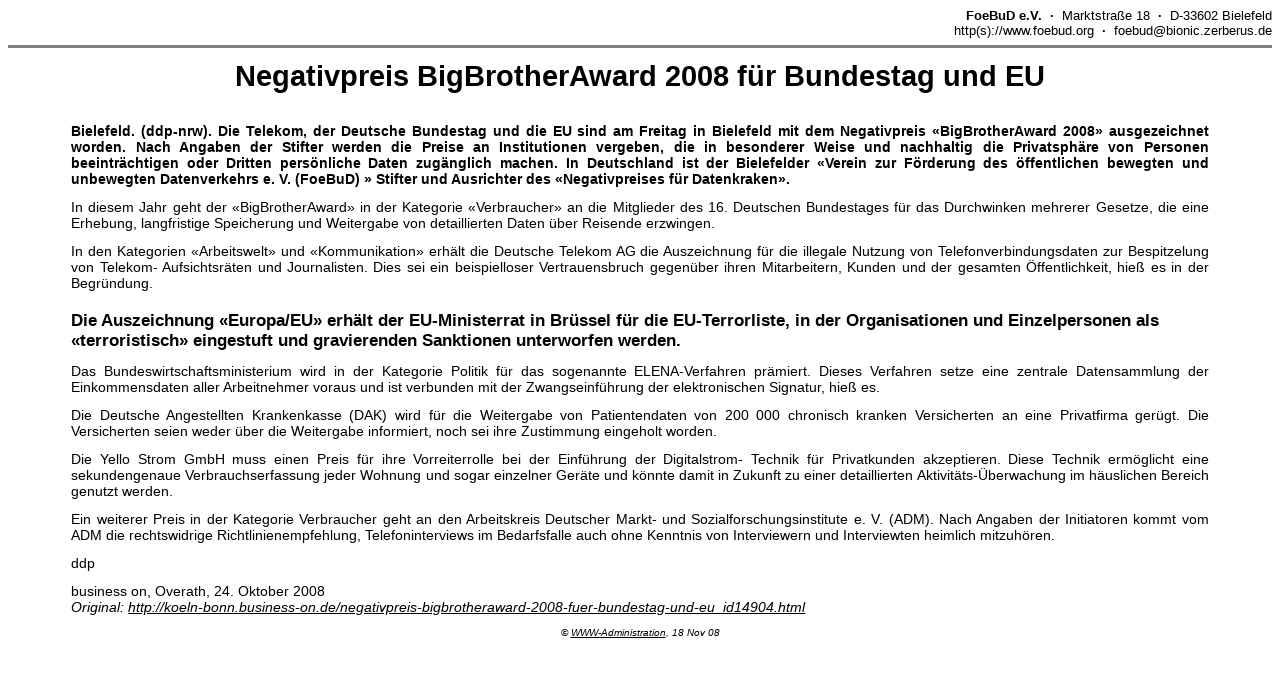

--- FILE ---
content_type: text/html; charset=iso8859-1
request_url: https://archiv.foebud.org/bba/docs/bba_business-on.de081024_ddp_negativpreisBigbrotheraward2008FuerBundestagUndEu.html
body_size: 2331
content:
<!doctype html public "-//W3C//DTD HTML 4.0 Transitional//EN">

<HTML>

<HEAD>

<link href="/archiv/archivText.css" rel="stylesheet" type="text/css">

<meta http-equiv="Content-Type" content="text/html; charset=iso-8859-1">

<meta name="Keywords" content="Big Brother Award, Big-Brother-Award, Bigbrotherawards, FoeBuD, PUBLIC DOMAIN, Public-Domain, Public Domain, PD, Veranstaltungsreihe, Bunker Ulmenwall, BIONIC, Bionic, Mailbox, Mail-Box, Bielefeld, Zukunft, Gesellschaft, Technik, Umwelt, Wissenschaft, Allgemeinwissen, Kunst, Netzwerk, Netze, Netz, Netzwerke, Diskussionen.">

<LINK REV=MADE HREF="mailto:www@www.foebud.org">

<TITLE>FoeBuD e.V. - PRESSE - Archiv</TITLE>

</HEAD>

<BODY"
  LINK	= "#666666"
  VLINK	= "#000000"
  ALINK	= "#888800"
>
<link href="/favicon.ico" rel="shortcut icon">
<DIV ALIGN=RIGHT>
<font face="Arial, Helvetica" size=2>
<b>FoeBuD e.V.&nbsp &middot &nbsp</b>Marktstraße 18<b>&nbsp &middot &nbsp</b>D-33602 Bielefeld<BR>
http(s)://www.foebud.org<b>&nbsp &middot &nbsp</b>foebud@bionic.zerberus.de<BR>
</font>
</DIV>
<HR NOSHADE SIZE=3> 
<P>
<link href="/favicon.ico" rel="shortcut icon">








<h1>Negativpreis BigBrotherAward 2008 f&uuml;r Bundestag und EU</h1>







<p><strong>Bielefeld. (ddp-nrw). Die Telekom, der Deutsche Bundestag und die EU sind am Freitag in Bielefeld mit 
dem Negativpreis «BigBrotherAward 2008» ausgezeichnet worden. Nach Angaben der Stifter werden 
die Preise an Institutionen vergeben, die in besonderer Weise und nachhaltig die Privatsphäre von 
Personen beeinträchtigen oder Dritten persönliche Daten zugänglich machen. In Deutschland ist der 
Bielefelder «Verein zur Förderung des öffentlichen bewegten und unbewegten Datenverkehrs e. V. 
(FoeBuD) » Stifter und Ausrichter des «Negativpreises für Datenkraken».</strong></p>



<p>In diesem Jahr geht der «BigBrotherAward» in der Kategorie «Verbraucher» an die Mitglieder des 16. 
Deutschen Bundestages für das Durchwinken mehrerer Gesetze, die eine Erhebung, langfristige 
Speicherung und Weitergabe von detaillierten Daten über Reisende erzwingen.</p>
<p>In den Kategorien «Arbeitswelt» und «Kommunikation» erhält die Deutsche Telekom AG die 
Auszeichnung für die illegale Nutzung von Telefonverbindungsdaten zur Bespitzelung von Telekom-
Aufsichtsräten und Journalisten. Dies sei ein beispielloser Vertrauensbruch gegenüber ihren 
Mitarbeitern, Kunden und der gesamten Öffentlichkeit, hieß es in der Begründung.</p>
<h3>Die Auszeichnung «Europa/EU» erhält der EU-Ministerrat in Brüssel für die EU-Terrorliste, in der 
Organisationen und Einzelpersonen als «terroristisch» eingestuft und gravierenden Sanktionen 
unterworfen werden.</h3>
<p>Das Bundeswirtschaftsministerium wird in der Kategorie Politik für das sogenannte ELENA-Verfahren 
prämiert. Dieses Verfahren setze eine zentrale Datensammlung der Einkommensdaten aller 
Arbeitnehmer voraus und ist verbunden mit der Zwangseinführung der elektronischen Signatur, hieß 
es.</p>
<p>Die Deutsche Angestellten Krankenkasse (DAK) wird für die Weitergabe von Patientendaten von 200 
000 chronisch kranken Versicherten an eine Privatfirma gerügt. Die Versicherten seien weder über die 
Weitergabe informiert, noch sei ihre Zustimmung eingeholt worden.</p>
<p>Die Yello Strom GmbH muss einen Preis für ihre Vorreiterrolle bei der Einführung der Digitalstrom-
Technik für Privatkunden akzeptieren. Diese Technik ermöglicht eine sekundengenaue 
Verbrauchserfassung jeder Wohnung und sogar einzelner Geräte und könnte damit in Zukunft zu 
einer detaillierten Aktivitäts-Überwachung im häuslichen Bereich genutzt werden.</p>
<p>Ein weiterer Preis in der Kategorie Verbraucher geht an den Arbeitskreis Deutscher Markt- und 
Sozialforschungsinstitute e. V. (ADM). Nach Angaben der Initiatoren kommt vom ADM die rechtswidrige 
Richtlinienempfehlung, Telefoninterviews im Bedarfsfalle auch ohne Kenntnis von Interviewern und 
Interviewten heimlich mitzuhören.</p>



<p>ddp</p>



<p>business on, Overath, 24. Oktober 2008<br>

<i>Original: <a href="http://koeln-bonn.business-on.de/negativpreis-bigbrotheraward-2008-fuer-bundestag-und-eu_id14904.html">http://koeln-bonn.business-on.de/negativpreis-bigbrotheraward-2008-fuer-bundestag-und-eu_id14904.html</a></i>




<!-- this is another serverSide-include -->
<P>
<DIV align=center><CENTER>
    <address><font size="-3">&copy; <a href="/meta/index.html">WWW-Administration</A>, 
    
    18 Nov 08
    </font></address>
</CENTER></DIV>
<P>


</HTML>
